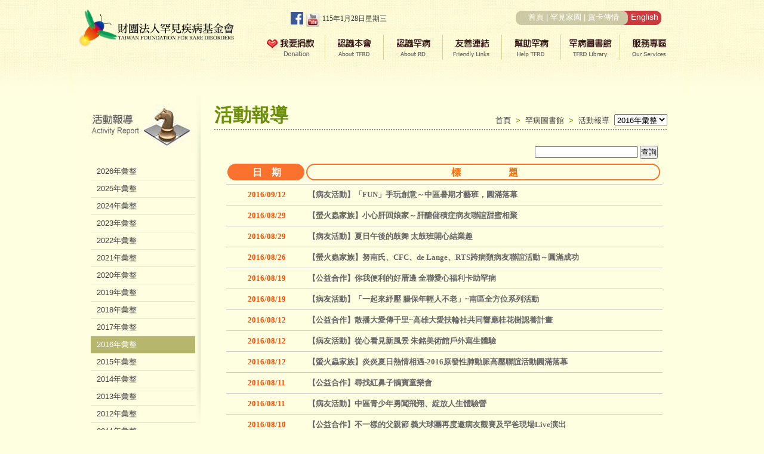

--- FILE ---
content_type: text/html; charset=UTF-8
request_url: https://www.tfrd.org.tw/tfrd/stories/index/year/2016/page/45
body_size: 50169
content:
<!DOCTYPE html PUBLIC "-//W3C//DTD XHTML 1.0 Transitional//EN" "http://www.w3.org/TR/xhtml1/DTD/xhtml1-transitional.dtd">
<html xmlns="http://www.w3.org/1999/xhtml">
<head>
<meta http-equiv="Content-Type" content="text/html; charset=utf-8" />
<title>財團法人罕見疾病基金會</title>
<link href="https://www.tfrd.org.tw/tfrd/assets/css/SharedStyle.css" rel="stylesheet" type="text/css" />
<link href="https://www.tfrd.org.tw/tfrd/assets/css/InnerPageStyle.css" rel="stylesheet" type="text/css" />
<link href="https://www.tfrd.org.tw/tfrd/assets/spryassets/SpryMenuBarVertical.css" rel="stylesheet" type="text/css" />
<link href="https://www.tfrd.org.tw/tfrd/assets/css/dcaccordion.css" rel="stylesheet" type="text/css" />
<link href="https://www.tfrd.org.tw/tfrd/assets/css/blue.css" rel="stylesheet" type="text/css" />
<script src="https://www.tfrd.org.tw/tfrd/assets/scripts/swfobject_modified.js" type="text/javascript"></script>
<script src="https://www.tfrd.org.tw/tfrd/assets/spryassets/SpryMenuBar.js" type="text/javascript"></script>
<script type='text/javascript' src='https://www.tfrd.org.tw/tfrd/assets/scripts/jquery.js'></script>
<script type='text/javascript' src='https://www.tfrd.org.tw/tfrd/assets/scripts/jquery.cookie.js'></script>
<script type='text/javascript' src='https://www.tfrd.org.tw/tfrd/assets/scripts/jquery.hoverIntent.minified.js'></script>
<script type='text/javascript' src='https://www.tfrd.org.tw/tfrd/assets/scripts/jquery.dcjqaccordion.2.7.min.js'></script>
<script type='text/javascript' src='https://www.tfrd.org.tw/tfrd/assets/scripts/jquery.dcAccordion.js'></script>
<script type="text/javascript">
<!--
function MM_showHideLayers() { //v9.0
  var i,p,v,obj,args=MM_showHideLayers.arguments;
  for (i=0; i<(args.length-2); i+=3)
  with (document) if (getElementById && ((obj=getElementById(args[i]))!=null)) { v=args[i+2];
    if (obj.style) { obj=obj.style; v=(v=='show')?'visible':(v=='hide')?'hidden':v; }
    obj.visibility=v; }
}

$().ready(function(){
	$("#year").change(function(){
		var newurl = 'https://www.tfrd.org.tw/tfrd/stories/index'+'/year/'+$(this).val();
		if(newurl)
		{
			location = newurl;
		}
	});

});
//-->
</script>

<!-- Google Tag Manager -->
<script>(function(w,d,s,l,i){w[l]=w[l]||[];w[l].push({'gtm.start':
new Date().getTime(),event:'gtm.js'});var f=d.getElementsByTagName(s)[0],
j=d.createElement(s),dl=l!='dataLayer'?'&l='+l:'';j.async=true;j.src=
'https://www.googletagmanager.com/gtm.js?id='+i+dl;f.parentNode.insertBefore(j,f);
})(window,document,'script','dataLayer','GTM-55WBGCR');</script>
<!-- End Google Tag Manager -->
</head>

<body>
<!-- Google Tag Manager (noscript) -->
<noscript><iframe src="https://www.googletagmanager.com/ns.html?id=GTM-55WBGCR"
height="0" width="0" style="display:none;visibility:hidden"></iframe></noscript>
<!-- End Google Tag Manager (noscript) -->

<div class="MainContainer">

	﻿	
	<div class="subMenu02" id="subMenu02" onMouseOver="MM_showHideLayers('subMenu02','','show')" onMouseOut="MM_showHideLayers('subMenu02','','hide')" >
		<div class="submenuTop"><a href="https://www.tfrd.org.tw/tfrd/intro_a"> </a></div>
		<div class="subMenu02_1"><a href="https://www.tfrd.org.tw/tfrd/intro_a"> </a></div>
   		<div class="subMenu02_2" onMouseOver="MM_showHideLayers('subsubMenu02_02','','show')" onMouseOut="MM_showHideLayers('subsubMenu02_02','','hide')"><a href="https://www.tfrd.org.tw/tfrd/intro_b"> </a></div>
     	<div class="subMenu02_3" onMouseOver="MM_showHideLayers('subsubMenu02_03','','show')" onMouseOut="MM_showHideLayers('subsubMenu02_03','','hide')"><a href="https://www.tfrd.org.tw/tfrd/intro_c"> </a></div>
   		<div class="subMenu02_4"><a href="https://www.tfrd.org.tw/tfrd/intro_d"> </a></div>
    	<div class="subMenu02_5"><a href="https://www.tfrd.org.tw/tfrd/intro_e/index/id/4"> </a></div>
    	<div class="subMenu02_6"><a href="https://www.tfrd.org.tw/tfrd/intro_f/main"> </a></div>
  		<div class="submenuBottom"><a href="#"> </a></div>
	</div>

 	<div class="subsubMenu02_02" id="subsubMenu02_02" onMouseOver="MM_showHideLayers('subMenu02','','show','subsubMenu02_02','','show')" onMouseOut="MM_showHideLayers('subMenu02','','hide','subsubMenu02_02','','hide')">
     	<ul>
 			<li><a href="https://www.tfrd.org.tw/tfrd/intro_b/main/category_id/1">總會簡介</a></li>
 			<li><a href="https://www.tfrd.org.tw/tfrd/intro_b/main/category_id/2">行政管理處</a></li>
 			<li><a href="https://www.tfrd.org.tw/tfrd/intro_b/main/category_id/3">罕見家園</a></li>
 			<li><a href="https://www.tfrd.org.tw/tfrd/intro_b/main/category_id/4">病患服務組</a></li>
 			<li><a href="https://www.tfrd.org.tw/tfrd/intro_b/main/category_id/5">醫療服務組</a></li>
 			<li><a href="https://www.tfrd.org.tw/tfrd/intro_b/main/category_id/6">研究企劃組</a></li>
 			<li><a href="https://www.tfrd.org.tw/tfrd/intro_b/main/category_id/7">活動公關組</a></li>
 			<li><a href="https://www.tfrd.org.tw/tfrd/intro_b/main/category_id/11">公益行銷組</a></li>
  			<li><a href="https://www.tfrd.org.tw/tfrd/intro_b/main/category_id/8">中部辦事處</a></li>
   			<li><a href="https://www.tfrd.org.tw/tfrd/intro_b/main/category_id/9">南部辦事處</a></li>
       		<li><a href="https://www.tfrd.org.tw/tfrd/intro_b/main/category_id/10">捐助暨組織章程</a></li>
    	</ul>
	</div>

  	<div class="subsubMenu02_03" id="subsubMenu02_03" onMouseOver="MM_showHideLayers('subMenu02','','show','subsubMenu02_03','','show')" onMouseOut="MM_showHideLayers('subMenu02','','hide','subsubMenu02_03','','hide')">
   		<ul>
    		<li><a href="https://www.tfrd.org.tw/tfrd/intro_c/content/id/1">本會特殊榮譽</a></li>
    		<li><a href="https://www.tfrd.org.tw/tfrd/intro_c/index/category_id/2">社會立法參與</a></li>
       		<li><a href="https://www.tfrd.org.tw/tfrd/intro_c/index/category_id/3">各年度發展重點</a></li>
      	</ul>
	</div>

<!--  	<div class="subsubMenu02_05" id="subsubMenu02_05" onMouseOver="MM_showHideLayers('subMenu02','','show','subsubMenu02_05','','show')" onMouseOut="MM_showHideLayers('subMenu02','','hide','subsubMenu02_05','','hide')">
   		<ul>
    		<li><a href="https://www.tfrd.org.tw/tfrd/intro_e/content/id/4">北部總會</a></li>
    		<li><a href="https://www.tfrd.org.tw/tfrd/intro_e/content/id/3">北服務中心</a></li>
       		<li><a href="https://www.tfrd.org.tw/tfrd/intro_e/content/id/2">中部辦事處</a></li>
       		<li><a href="https://www.tfrd.org.tw/tfrd/intro_e/content/id/1">南部辦事處</a></li>
      	</ul>
	</div>
-->
	<div class="subMenu03" id="subMenu03" onMouseOver="MM_showHideLayers('subMenu03','','show')" onMouseOut="MM_showHideLayers('subMenu03','','hide')" >
		<div class="submenuTop"><a href="https://www.tfrd.org.tw/tfrd/rare_a"> </a></div>
		<div class="subMenu03_1"><a href="https://www.tfrd.org.tw/tfrd/rare_a"> </a></div>
      	<div class="subMenu03_2"><a href="https://www.tfrd.org.tw/tfrd/rare_b"> </a></div>
     	<div class="subMenu03_6"><a href="https://web.tfrd.org.tw" target="_blank"> </a></div> <!-- http://web.tfrd.org.tw/inspectionDatabase.html?selectedIndex=0  -->
     	<div class="subMenu03_3"><a href="https://www.tfrd.org.tw/tfrd/rare_c"> </a></div>
     	<div class="subMenu03_4"><a href="https://www.tfrd.org.tw/tfrd/rare_d/content/category_id/2/id/5"> </a></div>
     	<div class="subMenu03_5"><a href="https://www.tfrd.org.tw/tfrd/rare_e"> </a></div>
    	<div class="submenuBottom"><a href="#"> </a></div>
 	</div>

	<div class="subMenu04" id="subMenu04" onMouseOver="MM_showHideLayers('subMenu04','','show')" onMouseOut="MM_showHideLayers('subMenu04','','hide')" >
   		<div class="submenuTop"><a href="https://www.tfrd.org.tw/tfrd/link_a"> </a></div>
     	<div class="subMenu04_1"><a href="https://www.tfrd.org.tw/tfrd/link_a"> </a></div>
   		<div class="subMenu04_2"><a href="https://www.tfrd.org.tw/tfrd/link_b"> </a></div>
     	<div class="subMenu04_3"><a href="https://www.tfrd.org.tw/tfrd/link_c"> </a></div>
    	<div class="subMenu04_4"><a href="https://www.tfrd.org.tw/tfrd/link_d"> </a></div>
      	<div class="subMenu04_5"><a href="https://www.tfrd.org.tw/tfrd/link_e"> </a></div>
  		<div class="submenuBottom"><a href="#"> </a></div>
 	</div>

  	<div class="subMenu05" id="subMenu05" onMouseOver="MM_showHideLayers('subMenu05','','show')" onMouseOut="MM_showHideLayers('subMenu05','','hide')" >
  		<div class="submenuTop"><a href="https://www.tfrd.org.tw/tfrd/help_a"> </a></div>
		<div class="subMenu05_1"><a href="https://www.tfrd.org.tw/tfrd/help_a"> </a></div>
      	<div class="subMenu05_2"><a href="https://www.tfrd.org.tw/tfrd/help_b/content/id/1"> </a></div>
    	<div class="subMenu05_3"><a href="https://www.tfrd.org.tw/tfrd/help_c"> </a></div>
    	
      	<div class="subMenu05_5"><a href="https://www.tfrd.org.tw/tfrd/help_e"> </a></div>
<!--      	
		<div class="subMenu05_6"><a href=""> </a></div>
     	<div class="subMenu05_7"><a href=""> </a></div>
-->      	
		<div class="subMenu05_8"><a href="https://www.tfrd.org.tw/tfrd/help_h"> </a></div>
<!--	<div class="subMenu05_11"><a href="https://www.tfrd.org.tw/tfrd/help_k"> </a></div>-->
		<div class="subMenu05_12"><a href="https://www.tfrd.org.tw/tfrd/help_l"> </a></div>
		<div class="subMenu05_10"><a href="https://www.tfrd.org.tw/tfrd/help_j"> </a></div>
		<div class="subMenu05_4"><a href="https://www.tfrd.org.tw/tfrd/help_d"> </a></div>
		<div class="subMenu05_9"><a href="https://www.tfrd.org.tw/tfrd/help_i"> </a></div>
		<div class="subMenu05_13"><a href="https://www.tfrd.org.tw/tfrd/help_m"> </a></div>
     	<div class="submenuBottom"><a href="#"> </a></div>
	</div>

	<div class="subMenu06" id="subMenu06" onMouseOver="MM_showHideLayers('subMenu06','','show')" onMouseOut="MM_showHideLayers('subMenu06','','hide')" >
		<div class="submenuTop"><a href=''> </a></div>
		<div class="subMenu06_1" onMouseOver="MM_showHideLayers('subMenu06','','show','subsubMenu06_01','','show')" onMouseOut="MM_showHideLayers('subsubMenu06_01','','hide')"><a href="https://www.tfrd.org.tw/tfrd/library_a"> </a></div>
		<div class="subMenu06_2" onMouseOver="MM_showHideLayers('subMenu06','','show','subsubMenu06_02','','show')" onMouseOut="MM_showHideLayers('subsubMenu06_02','','hide')"><a href="https://www.tfrd.org.tw/tfrd/library_b1"> </a></div>
     	<div class="subMenu06_3" onMouseOver="MM_showHideLayers('subMenu06','','show','subsubMenu06_03','','show')" onMouseOut="MM_showHideLayers('subsubMenu06_03','','hide')"><a href="https://www.tfrd.org.tw/tfrd/library_c"> </a></div>
  		<!--<div class="subMenu06_4"><a href=""> </a></div>-->
    	<div class="subMenu06_5"><a href="https://www.tfrd.org.tw/tfrd/library_e"> </a></div>
     	<div class="subMenu06_6"><a href="https://www.tfrd.org.tw/tfrd/library_f"> </a></div>
    	<div class="subMenu06_7"><a href="https://www.tfrd.org.tw/tfrd/library_g"> </a></div>
    	<div class="subMenu06_8"><a href="https://www.tfrd.org.tw/tfrd/library_h"> </a></div>
    	<div class="subMenu06_9"><a href="https://www.tfrd.org.tw/tfrd/library_i"> </a></div>
<!--     	<div class="subMenu06_9" onMouseOver="MM_showHideLayers('subMenu06','','show','subsubMenu06_09','','show')" onMouseOut="MM_showHideLayers('subsubMenu06_09','','hide')"><a href=""> </a></div>
-->   		<div class="submenuBottom"><a href="#"> </a></div>
	</div>

	<div class="subsubMenu06_01" id="subsubMenu06_01" onMouseOver="MM_showHideLayers('subMenu06','','show','subsubMenu06_01','','show')" onMouseOut="MM_showHideLayers('subMenu06','','hide','subsubMenu06_01','','hide')">
 		<ul>
    		<li><a href="https://www.tfrd.org.tw/tfrd/library_a/index/category_id/1">罕病法</a></li>
       		<li><a href="https://www.tfrd.org.tw/tfrd/library_a/index/category_id/2">優生保健法</a></li>
       		<li><a href="https://www.tfrd.org.tw/tfrd/library_a/index/category_id/3">身權法</a></li>
       		<li><a href="https://www.tfrd.org.tw/tfrd/library_a/index/category_id/4">健保法</a></li>
            <!--<li><a href="">罕病法大事紀</a></li>-->
			<li><a href="https://www.tfrd.org.tw/tfrd/library_a/index/category_id/6">國際相關</a></li>
     	</ul>
  	</div>

	<div class="subsubMenu06_02" id="subsubMenu06_02" onMouseOver="MM_showHideLayers('subMenu06','','show','subsubMenu06_02','','show')" onMouseOut="MM_showHideLayers('subMenu06','','hide','subsubMenu06_02','','hide')">
		<ul>
  			<li><a href="https://www.tfrd.org.tw/tfrd/library_b1/index/category_id/1">罕見疾病叢書</a></li>
            
        	<li><a href="https://www.tfrd.org.tw/tfrd/library_b2/index/category_id/1">罕病宣導品</a></li>
        	<li><a href="https://www.tfrd.org.tw/tfrd/library_b3">會訊</a></li>
       		<li><a href="https://www.tfrd.org.tw/tfrd/library_b4">電子報</a></li>
     	</ul>
	</div>

	<div class="subsubMenu06_03" id="subsubMenu06_03" onMouseOver="MM_showHideLayers('subMenu06','','show','subsubMenu06_03','','show')" onMouseOut="MM_showHideLayers('subMenu06','','hide','subsubMenu06_03','','hide')">
  		<ul>
    		<li><a href="https://www.tfrd.org.tw/tfrd/library_c/index/category_id/1">好書及影音推薦</a></li>
       		<li><a href="https://www.tfrd.org.tw/tfrd/library_c/mvrank/category_id/2">線上影音連結</a></li>
    	</ul>
	</div>

<!--	<div class="subsubMenu06_09" id="subsubMenu06_09" onMouseOver="MM_showHideLayers('subMenu06','','show','subsubMenu06_09','','show')" onMouseOut="MM_showHideLayers('subMenu06','','hide','subsubMenu06_09','','hide')">
  		<ul>
    		<li><a href="">基礎認識</a></li>
    		<li><a href="">身心障礙鑑定</a></li>
    		<li><a href="">福利服務與需求評估</a></li>
    	</ul>
	</div>
-->
	<div class="subMenu07" id="subMenu07" onMouseOver="MM_showHideLayers('subMenu07','','show')" onMouseOut="MM_showHideLayers('subMenu07','','hide')" >
   		<div class="submenuTop"><a href="https://www.tfrd.org.tw/tfrd/service_a"> </a></div>
		<div class="subMenu07_1"><a href="https://www.tfrd.org.tw/tfrd/service_a"> </a></div>
    	<div class="subMenu07_2" onMouseOver="MM_showHideLayers('subMenu07','','show','subsubMenu07_02','','show')" onMouseOut="MM_showHideLayers('subsubMenu07_02','','hide')"><a href="https://www.tfrd.org.tw/tfrd/service_b"> </a></div>
   		<div class="subMenu07_3" onMouseOver="MM_showHideLayers('subMenu07','','show','subsubMenu07_3','','show')" onMouseOut="MM_showHideLayers('subsubMenu07_3','','hide')"><a href="https://www.tfrd.org.tw/tfrd/service_c"> </a></div>
   		<div class="subMenu07_10" onMouseOver="MM_showHideLayers('subMenu07','','show','subsubMenu07_10','','show')" onMouseOut="MM_showHideLayers('subsubMenu07_10','','hide')"><a href="https://www.tfrd.org.tw/tfrd/service_d"> </a></div>
        <div class="subMenu07_4" onMouseOver="MM_showHideLayers('subMenu07','','show','subsubMenu07_4','','show')" onMouseOut="MM_showHideLayers('subsubMenu07_4','','hide')"><a href="https://www.tfrd.org.tw/tfrd/service_e"> </a></div>
    	<div class="subMenu07_5" onMouseOver="MM_showHideLayers('subMenu07','','show','subsubMenu07_5','','show')" onMouseOut="MM_showHideLayers('subsubMenu07_5','','hide')"><a href="https://www.tfrd.org.tw/tfrd/service_f"> </a></div>
    	<div class="subMenu07_6" onMouseOver="MM_showHideLayers('subMenu07','','show','subsubMenu07_6','','show')" onMouseOut="MM_showHideLayers('subsubMenu07_6','','hide')"><a href="https://www.tfrd.org.tw/tfrd/service_g"> </a></div>
    	<div class="subMenu07_7" onMouseOver="MM_showHideLayers('subMenu07','','show','subsubMenu07_7','','show')" onMouseOut="MM_showHideLayers('subsubMenu07_7','','hide')"><a href="https://www.tfrd.org.tw/tfrd/service_h/main/category_id/2"> </a></div>
    	<div class="subMenu07_8" onMouseOver="MM_showHideLayers('subMenu07','','show','subsubMenu07_8','','show')" onMouseOut="MM_showHideLayers('subsubMenu07_8','','hide')"><a href="https://www.tfrd.org.tw/tfrd/service_i"> </a></div>
    	<div class="subMenu07_11" onMouseOver="MM_showHideLayers('subMenu07','','show','subsubMenu07_11','','show')" onMouseOut="MM_showHideLayers('subsubMenu07_11','','hide')"><a href="https://www.tfrd.org.tw/tfrd/service_j2"> </a></div>
    	<div class="subMenu07_12"><a href="https://www.tfrd.org.tw/tfrd/service_l"> </a></div>
		<div class="subMenu07_9"><a href="https://www.tfrd.org.tw/tfrd/service_k"> </a></div>
  		<div class="submenuBottom"><a href="#"> </a></div>
	</div>

	<div class="subsubMenu07_02" id="subsubMenu07_02" onMouseOver="MM_showHideLayers('subMenu07','','show','subsubMenu07_02','','show')" onMouseOut="MM_showHideLayers('subMenu07','','hide','subsubMenu07_02','','hide')">
    	<ul>
   			<li><a href="https://www.tfrd.org.tw/tfrd/service_b/main/category_id/1">醫療補助</a></li>
      		<li><a href="https://www.tfrd.org.tw/tfrd/service_b/main/category_id/2">遺傳諮詢</a></li>
       		<li><a href="https://www.tfrd.org.tw/tfrd/service_b/main/category_id/3">國際代檢協力方案</a></li>
       		<li><a href="https://www.tfrd.org.tw/tfrd/service_b/main/category_id/4">國內遺傳檢驗</a></li>
       		<li><a href="https://www.tfrd.org.tw/tfrd/service_b/main/category_id/5">二代新生兒篩檢</a></li>
       		<li><a href="https://www.tfrd.org.tw/tfrd/service_b/main/category_id/6">藥物及營養品緊急借調</a></li>
     		<li><a href="https://www.tfrd.org.tw/tfrd/service_b/main/category_id/7">醫療器材借用</a></li>
    		<li><a href="https://www.tfrd.org.tw/tfrd/service_b/main/category_id/8">生育關懷補助</a></li>
      		<li><a href="https://www.tfrd.org.tw/tfrd/service_b/main/category_id/9">復健輔助課程</a></li>
		<li><a href="https://www.tfrd.org.tw/tfrd/service_b/main/category_id/10">臨床試驗補助</a></li>
		<li><a href="https://www.tfrd.org.tw/tfrd/service_b/main/category_id/11">組織庫建置</a></li>
    	</ul>
	</div>

   	<div class="subsubMenu07_3" id="subsubMenu07_3" onMouseOver="MM_showHideLayers('subMenu07','','show','subsubMenu07_3','','show')" onMouseOut="MM_showHideLayers('subMenu07','','hide','subsubMenu07_3','','hide')">
		<ul>
			<li><a href="https://www.tfrd.org.tw/tfrd/service_c/main/category_id/1">獎助學金</a></li>
       		<li><a href="https://www.tfrd.org.tw/tfrd/service_c/main/category_id/2">校園宣導服務</a></li>
       		<li><a href="https://www.tfrd.org.tw/tfrd/service_c/main/category_id/3">服務宣導品</a></li>
        	<li><a href="https://www.tfrd.org.tw/tfrd/service_c/main/category_id/4">就學轉銜服務</a></li>
      		<li><a href="https://www.tfrd.org.tw/tfrd/service_c/main/category_id/5">專家分享</a></li>
    	</ul>
	</div>

  	<!--<div class="subsubMenu07_3" id="subsubMenu07_3" onMouseOver="MM_showHideLayers('subMenu07','','show','subsubMenu07_3','','show')" onMouseOut="MM_showHideLayers('subMenu07','','hide','subsubMenu07_3','','hide')">
 		<ul>
    		<li><a href="#">獎助學金</a></li>
       		<li><a href="#">校園宣導服務</a></li>
       		<li><a href="#">服務宣導品驗</a></li>
       		<li><a href="#">就學轉銜服務</a></li>
      		<li><a href="#">專家分享</a></li>
		</ul>
	</div>-->

	<div class="subsubMenu07_10" id="subsubMenu07_10" onMouseOver="MM_showHideLayers('subMenu07','','show','subsubMenu07_10','','show')" onMouseOut="MM_showHideLayers('subMenu07','','hide','subsubMenu07_10','','hide')">
    	<ul>
   			<li><a href="https://www.tfrd.org.tw/tfrd/service_d/main/category_id/1">安養補助</a></li>
     		<li><a href="https://www.tfrd.org.tw/tfrd/service_d/main/category_id/2">到宅服務</a></li>
			<li><a href="https://www.tfrd.org.tw/tfrd/service_d/main/category_id/3">協力家庭</a></li>
   		</ul>
	</div>

	<div class="subsubMenu07_4" id="subsubMenu07_4" onMouseOver="MM_showHideLayers('subMenu07','','show','subsubMenu07_4','','show')" onMouseOut="MM_showHideLayers('subMenu07','','hide','subsubMenu07_4','','hide')">
   		<ul>
   		<!-- <li><a href="">失業補助</a></li>-->
      		<li><a href="https://www.tfrd.org.tw/tfrd/service_e/index/category_id/2">罕見職人推展</a></li>
  		</ul>
	</div>

  	<div class="subsubMenu07_5" id="subsubMenu07_5" onMouseOver="MM_showHideLayers('subMenu07','','show','subsubMenu07_5','','show')" onMouseOut="MM_showHideLayers('subMenu07','','hide','subsubMenu07_5','','hide')">
		<ul>
  			<li><a href="https://www.tfrd.org.tw/tfrd/service_f/main/category_id/1">營養諮詢服務</a></li>
     		<li><a href="https://www.tfrd.org.tw/tfrd/service_f/main/category_id/2">低蛋白抵用券</a></li>
     		<li><a href="https://www.tfrd.org.tw/tfrd/service_f/main/category_id/3">營養手冊編撰</a></li>
     		<li><a href="https://www.tfrd.org.tw/tfrd/service_f/index/category_id/4">營養小常識</a></li>
  		</ul>
	</div>

	<div class="subsubMenu07_6" id="subsubMenu07_6" onMouseOver="MM_showHideLayers('subMenu07','','show','subsubMenu07_6','','show')" onMouseOut="MM_showHideLayers('subMenu07','','hide','subsubMenu07_6','','hide')">
		<ul>
 			<li><a href="https://www.tfrd.org.tw/tfrd/service_g/main/category_id/1">心理諮商</a></li>
       		<li><a href="https://www.tfrd.org.tw/tfrd/service_g/main/category_id/2">悲傷輔導</a></li>
        	<li><a href="https://www.tfrd.org.tw/tfrd/service_g/main/category_id/3">傾聽你說</a></li>
       		<li><a href="https://www.tfrd.org.tw/tfrd/service_g/main/category_id/4">專家分享</a></li>
       		<li><a href="https://www.tfrd.org.tw/tfrd/service_g/main/category_id/5">螢火蟲心靈電影院</a></li>
 		</ul>
	</div>

	<div class="subsubMenu07_7" id="subsubMenu07_7" onMouseOver="MM_showHideLayers('subMenu07','','show','subsubMenu07_7','','show')" onMouseOut="MM_showHideLayers('subMenu07','','hide','subsubMenu07_7','','hide')">
   		<ul>
    		<li><a href="https://www.tfrd.org.tw/tfrd/service_h/main/category_id/2">暑期病友旅遊</a></li>
    		<li><a href="https://www.tfrd.org.tw/tfrd/service_h/main/category_id/3">一日體驗活動</a></li>
    		<li><a href="https://www.tfrd.org.tw/tfrd/service_ha11/index/category_id/1">罕見小勇士棒球隊</a></li>
    		<li><a href="https://www.tfrd.org.tw/tfrd/service_ha1/index/category_id/1">罕見心靈繪畫班</a></li>
    		<li><a href="https://www.tfrd.org.tw/tfrd/service_ha2/index/category_id/1">北區天籟合唱班</a></li>
    		<li><a href="https://www.tfrd.org.tw/tfrd/service_ha3/index/category_id/1">中區天籟合唱班</a></li>
    		<li><a href="https://www.tfrd.org.tw/tfrd/service_ha4/index/category_id/1">南區天籟合唱班</a></li>
    		<li><a href="https://www.tfrd.org.tw/tfrd/service_ha5/index/category_id/1">罕見音樂才藝班</a></li>
    		<li><a href="https://www.tfrd.org.tw/tfrd/service_ha12/index/category_id/1">罕見太鼓舞動班</a></li>
    		<li><a href="https://www.tfrd.org.tw/tfrd/service_ha9/index/category_id/1">罕爸合唱團</a></li>
    		<li><a href="https://www.tfrd.org.tw/tfrd/service_ha6/index/category_id/1">愛與希望寫作班</a></li>
    		<li><a href="https://www.tfrd.org.tw/tfrd/service_ha8/index/category_id/1">罕見翻譯社群</a></li>
    		<!--<li><a href="">生命喝采專區</a></li>-->
    		<li><a href="https://www.tfrd.org.tw/tfrd/service_ha10/index/category_id/1">心靈寫作專區</a></li>
    		<li><a href="https://www.tfrd.org.tw/tfrd/service_ha7/index/category_id/1">編採書寫專區</a></li>
   		</ul>
	</div>
<!--
2.暑期病友旅遊（原短期病友旅遊）
3.一日體驗活動
5.罕見心靈繪畫班
6.北區天籟合唱班
7.中區天籟合唱班
8.南區天籟合唱班
9.罕見音樂才藝班
13.罕爸合唱團
10.愛與希望寫作班
12.罕見翻譯社群
4.生命喝采專區
心靈寫作專區（在舊的創作推廣裡面，此處為新開）
11.編採書寫專區（原採集書寫編輯營）

-->
	<div class="subsubMenu07_8" id="subsubMenu07_8" onMouseOver="MM_showHideLayers('subMenu07','','show','subsubMenu07_8','','show')" onMouseOut="MM_showHideLayers('subMenu07','','hide','subsubMenu07_8','','hide')">
 		<ul>
			<li><a href="https://www.tfrd.org.tw/tfrd/service_i/main/category_id/1">生活急難救助</a></li>
   			<li><a href="https://www.tfrd.org.tw/tfrd/service_i/main/category_id/2">全方位課程</a></li>
<!--      	 	<li><a href="">用電補助</a></li>-->
      	 	<li><a href="https://www.tfrd.org.tw/tfrd/service_i/main/category_id/4">微型保險補助</a></li>
      	 	<li><a href="https://www.tfrd.org.tw/tfrd/service_i/main/category_id/5">個人助理員補助</a></li>
            <li><a href="https://www.tfrd.org.tw/tfrd/service_i/main/category_id/6">緊急救援通報</a></li>
			<li><a href="https://www.tfrd.org.tw/tfrd/service_i/main/category_id/7">無障礙計程車補助</a></li>

    	</ul>
	</div>

	<div class="subsubMenu07_11" id="subsubMenu07_11" onMouseOver="MM_showHideLayers('subMenu07','','show','subsubMenu07_11','','show')" onMouseOut="MM_showHideLayers('subMenu07','','hide','subsubMenu07_11','','hide')">
		<ul>
    		<li><a href="https://www.tfrd.org.tw/tfrd/service_j1/main/category_id/1">育成團體服務緣起</a></li>
      	 	<li><a href="https://www.tfrd.org.tw/tfrd/service_j1/main/category_id/2">育成團體服務流程</a></li>
      		<li><a href="https://www.tfrd.org.tw/tfrd/service_j1/main/category_id/3">病友協會活動補助</a></li>
    		<li><a href="https://www.tfrd.org.tw/tfrd/service_j1/main/category_id/4">聯誼會關懷訪視補助</a></li>
        	<!--<li><a href="">育成團體推動歷程</a></li>
      		<li><a href="">大事紀</a></li>-->
      		<li><a href="https://www.tfrd.org.tw/tfrd/service_j2">團體育成推動歷程</a></li>
    	</ul>
	</div>

      	<!--topFuntions End -->
        
        <!--Menu -->
		<!--<div class="Menu">
    		<ul>
       			<li class="Menu07"><a href="#" onMouseOver="MM_showHideLayers('subMenu07','','show')" onMouseOut="MM_showHideLayers('subMenu07','','hide')"></a></li>
              	<li class="Menu06"><a href="#" onMouseOver="MM_showHideLayers('subMenu06','','show')" onMouseOut="MM_showHideLayers('subMenu06','','hide')"></a></li>
              	<li class="Menu05"><a href="#" onMouseOver="MM_showHideLayers('subMenu05','','show')" onMouseOut="MM_showHideLayers('subMenu05','','hide')"></a></li>
              	<li class="Menu04"><a href="#" onMouseOver="MM_showHideLayers('subMenu04','','show')" onMouseOut="MM_showHideLayers('subMenu04','','hide')"></a></li>
              	<li class="Menu03"><a href="#" onMouseOver="MM_showHideLayers('subMenu03','','show')" onMouseOut="MM_showHideLayers('subMenu03','','hide')"></a></li>
              	<li class="Menu02"><a href="#" onMouseOver="MM_showHideLayers('subMenu02','','show')" onMouseOut="MM_showHideLayers('subMenu02','','hide')"></a></li>
           		<li class="Menu01"><a href="" onMouseOver="MM_showHideLayers('subMenu01','','show')" onMouseOut="MM_showHideLayers('subMenu01','','hide')"></a></li>
         	</ul>
   	  	</div>-->
   	  	<!--Menu End -->

  	<!--Header End -->
	
    <div class="Header">
		<div class="Logo">
			<a href="https://www.tfrd.org.tw/tfrd/home">
			<img src="https://www.tfrd.org.tw/tfrd/assets/images/Logo.png" alt="罕病logo" border="0" width="260" />
			</a>
		</div>
       	<div>
			<table border="0" cellpadding="0" cellspacing="0" style="padding-left:90px;">
      			<tr align="right">
            		<td class="Date" style="text-align:right;">
						<a href="https://www.facebook.com/TFRD9527/" target="_blank" style="text-decoration:none;">
							<img style="vertical-align:top;" src="https://www.tfrd.org.tw/tfrd/assets/images/fb_icon_325x325.png" height="21" border="0" />
						</a>
						<a href="https://www.youtube.com/user/TFRDCF/featured" target="_blank" style="text-decoration: none;">
							<img style="vertical-align:top" src="https://www.tfrd.org.tw/tfrd/assets/images/youtube.png" height="26" border="0" />
						</a>
						<script language="javascript">
        					<!--
          					var RightNow = new Date();
          					var day = RightNow.getDay()+1;
          					var daystring="日一二三四五六";
          					var chyear=RightNow.getFullYear()-1911;
          					document.write(chyear +"年"+ (RightNow.getMonth()+1)+"月"+ RightNow.getDate() +"日"+"星期"+daystring.substring(day-1,day));
        					//-->
        				</script>
					</td>

					<td style="text-align:right;background-image:url(https://www.tfrd.org.tw/tfrd/assets/images/Head_nav.jpg);background-repeat:no-repeat;padding-right:6px;background-position:right top;display:block;height:31px;width:420px;color:#FFF;padding-top:5px;padding-top:0px\9;">
						<a href="https://www.tfrd.org.tw/tfrd/home" style="color:#FFF;font-size:10pt;text-decoration:none;" title="回首頁">首頁</a> | 
						<a href="https://www.tfrd2.org.tw/welfare" style="color:#FFF;font-size:10pt;text-decoration:none;" title="罕見家園" target="_blank">罕見家園</a> | 
						<a href="https://www.tfrd.org.tw/tfrd/ecard" style="color:#FFF;font-size:10pt;text-decoration:none;" title="賀卡傳情">賀卡傳情</a>&nbsp;&nbsp;&nbsp;&nbsp;
						<!--<a href="https://www.tfrd.org.tw/tfrd/sitemap" style="color:#FFF;font-size:10pt;text-decoration:none;" title="網站導覽">網站導覽 &nbsp;</a>-->
						<a href="https://www.tfrd2.org.tw/tfrd_eng/" style="color:#FFF;font-size:10.5pt;text-decoration:none;" title="英文版">English</a>
					</td>
          		</tr>
 			</table>
		</div>
      	<!--topFuntions End -->
		<div class="Menu">
    		<ul>
       			<li class="Menu07"><a href="https://www.tfrd.org.tw/tfrd/service_a" onMouseOver="MM_showHideLayers('subMenu07','','show')" onMouseOut="MM_showHideLayers('subMenu07','','hide')"><img src='https://www.tfrd.org.tw/tfrd/assets/images/transparent.png' width='99' height='52' border='0'></a></li>
              	<li class="Menu06"><a href="https://www.tfrd.org.tw/tfrd/library_a" onMouseOver="MM_showHideLayers('subMenu06','','show')" onMouseOut="MM_showHideLayers('subMenu06','','hide')"><img src='https://www.tfrd.org.tw/tfrd/assets/images/transparent.png' width='99' height='52' border='0'></a></li>
              	<li class="Menu05"><a href="https://www.tfrd.org.tw/tfrd/help_a" onMouseOver="MM_showHideLayers('subMenu05','','show')" onMouseOut="MM_showHideLayers('subMenu05','','hide')"><img src='https://www.tfrd.org.tw/tfrd/assets/images/transparent.png' width='99' height='52' border='0'></a></li>
              	<li class="Menu04"><a href="https://www.tfrd.org.tw/tfrd/link_a" onMouseOver="MM_showHideLayers('subMenu04','','show')" onMouseOut="MM_showHideLayers('subMenu04','','hide')"><img src='https://www.tfrd.org.tw/tfrd/assets/images/transparent.png' width='99' height='52' border='0'></a></li>
              	<li class="Menu03"><a href="https://www.tfrd.org.tw/tfrd/rare_a" onMouseOver="MM_showHideLayers('subMenu03','','show')" onMouseOut="MM_showHideLayers('subMenu03','','hide')"><img src='https://www.tfrd.org.tw/tfrd/assets/images/transparent.png' width='99' height='52' border='0'></a></li>
              	<li class="Menu02"><a href="https://www.tfrd.org.tw/tfrd/intro_a" onMouseOver="MM_showHideLayers('subMenu02','','show')" onMouseOut="MM_showHideLayers('subMenu02','','hide')"><img src='https://www.tfrd.org.tw/tfrd/assets/images/transparent.png' width='99' height='52' border='0'></a></li>
           		<li class="Menu01"><a href="https://www.tfrd.org.tw/tfrd/help_a" onMouseOver="MM_showHideLayers('subMenu01','','show')" onMouseOut="MM_showHideLayers('subMenu01','','hide')"><img src='https://www.tfrd.org.tw/tfrd/assets/images/transparent.png' width='99' height='52' border='0'></a></li>
         	</ul>
   	  	</div>
   	  	<!--Menu End -->

	</div>
  	<!--Header End -->
  	<div class="RightContent">
  		<div class="ContentTop">
      		<div class="Title">活動報導</div>
            <div class="BreadCrumb">
                <a href="https://www.tfrd.org.tw/tfrd/home">首頁 </a> >
                <a href="https://www.tfrd.org.tw/tfrd/library_a">罕病圖書館 </a> >
                <a href="https://www.tfrd.org.tw/tfrd/stories">活動報導</a>
                              	<select name="year" id="year">
	      		<option value="" selected="selected">所有年份</option>
				<option value='2026'>2026年彙整</option><option value='2025'>2025年彙整</option><option value='2024'>2024年彙整</option><option value='2023'>2023年彙整</option><option value='2022'>2022年彙整</option><option value='2021'>2021年彙整</option><option value='2020'>2020年彙整</option><option value='2019'>2019年彙整</option><option value='2018'>2018年彙整</option><option value='2017'>2017年彙整</option><option value='2016'selected=selected>2016年彙整</option><option value='2015'>2015年彙整</option><option value='2014'>2014年彙整</option><option value='2013'>2013年彙整</option><option value='2012'>2012年彙整</option><option value='2011'>2011年彙整</option><option value='2010'>2010年彙整</option><option value='2009'>2009年彙整</option><option value='2008'>2008年彙整</option><option value='2007'>2007年彙整</option><option value='2006'>2006年彙整</option><option value='2005'>2005年彙整</option><option value='2004'>2004年彙整</option><option value='2003'>2003年彙整</option><option value='2002'>2002年彙整</option>	      	</select>
            </div>
    	</div>
        <div class="ContentLine"></div>
        <div class="AllTextContent">

           <form action="https://www.tfrd.org.tw/tfrd/stories" method="post" accept-charset="utf-8" id="myform" name="myform"><div style="display:none">
<input type="hidden" name="csrf_test_name" value="041af86cefd006f4f202804742b7d153" />
</div>			<table width="98%" border="0" cellspacing="1" cellpadding="5">
    			<tr>
    				<td align="right">
    					<input type="text" name="keyword" id="keyword" value="" />
    					<input type="submit" value="查詢" />
    				</td>
    			</tr>
    		</table>
            <table width="735" border="0" align="center">
            	<tr>
                <td colspan="2" background="https://www.tfrd.org.tw/tfrd/assets/images/LawBoard.png">
                <table width="100%" height="37" border="0" cellpadding="0" cellspacing="0">
                    <tr>
                    <td width="135" align="center" style="font-family:'微軟正黑體'; font-size:16px; font-weight:bold; color:#FFF; padding-top:2pt" >日　期</td>
                    <td align="center" style="font-family:'微軟正黑體'; font-size:16px; font-weight:bold; color: #F60;padding-top:2pt">標　　　　　題</td>
                    </tr>
                    </table>
                </td></tr>
            	<tr><td colspan="2" height="1" bgcolor="#CCCCCC"></td></tr>
                                <tr>
                	<td class="LawBoardkind" width="135" align="center" height="30">2016/09/12</td>
                	<td class="LawBoard" width="589">
                            <a href="https://www.tfrd.org.tw/tfrd/stories/content/id/1362">【病友活動】「FUN」手玩創意～中區暑期才藝班，圓滿落幕</a>
                    </td>
              </tr>
            	<tr><td colspan="2" height="1" bgcolor="#CCCCCC"></td></tr>
                                <tr>
                	<td class="LawBoardkind" width="135" align="center" height="30">2016/08/29</td>
                	<td class="LawBoard" width="589">
                            <a href="https://www.tfrd.org.tw/tfrd/stories/content/id/1356">【螢火蟲家族】小心肝回娘家～肝醣儲積症病友聯誼甜蜜相聚</a>
                    </td>
              </tr>
            	<tr><td colspan="2" height="1" bgcolor="#CCCCCC"></td></tr>
                                <tr>
                	<td class="LawBoardkind" width="135" align="center" height="30">2016/08/29</td>
                	<td class="LawBoard" width="589">
                            <a href="https://www.tfrd.org.tw/tfrd/stories/content/id/1344">【病友活動】夏日午後的鼓舞  太鼓班開心結業趣</a>
                    </td>
              </tr>
            	<tr><td colspan="2" height="1" bgcolor="#CCCCCC"></td></tr>
                                <tr>
                	<td class="LawBoardkind" width="135" align="center" height="30">2016/08/26</td>
                	<td class="LawBoard" width="589">
                            <a href="https://www.tfrd.org.tw/tfrd/stories/content/id/1369">【螢火蟲家族】努南氏、CFC、de Lange、RTS跨病類病友聯誼活動～圓滿成功</a>
                    </td>
              </tr>
            	<tr><td colspan="2" height="1" bgcolor="#CCCCCC"></td></tr>
                                <tr>
                	<td class="LawBoardkind" width="135" align="center" height="30">2016/08/19</td>
                	<td class="LawBoard" width="589">
                            <a href="https://www.tfrd.org.tw/tfrd/stories/content/id/1352">【公益合作】你我便利的好厝邊   全聯愛心福利卡助罕病</a>
                    </td>
              </tr>
            	<tr><td colspan="2" height="1" bgcolor="#CCCCCC"></td></tr>
                                <tr>
                	<td class="LawBoardkind" width="135" align="center" height="30">2016/08/19</td>
                	<td class="LawBoard" width="589">
                            <a href="https://www.tfrd.org.tw/tfrd/stories/content/id/1353">【病友活動】「一起來紓壓  腸保年輕人不老」~南區全方位系列活動</a>
                    </td>
              </tr>
            	<tr><td colspan="2" height="1" bgcolor="#CCCCCC"></td></tr>
                                <tr>
                	<td class="LawBoardkind" width="135" align="center" height="30">2016/08/12</td>
                	<td class="LawBoard" width="589">
                            <a href="https://www.tfrd.org.tw/tfrd/stories/content/id/1354">【公益合作】散播大愛傳千里~高雄大愛扶輪社共同響應桂花樹認養計畫</a>
                    </td>
              </tr>
            	<tr><td colspan="2" height="1" bgcolor="#CCCCCC"></td></tr>
                                <tr>
                	<td class="LawBoardkind" width="135" align="center" height="30">2016/08/12</td>
                	<td class="LawBoard" width="589">
                            <a href="https://www.tfrd.org.tw/tfrd/stories/content/id/1351">【病友活動】從心看見新風景 朱銘美術館戶外寫生體驗</a>
                    </td>
              </tr>
            	<tr><td colspan="2" height="1" bgcolor="#CCCCCC"></td></tr>
                                <tr>
                	<td class="LawBoardkind" width="135" align="center" height="30">2016/08/12</td>
                	<td class="LawBoard" width="589">
                            <a href="https://www.tfrd.org.tw/tfrd/stories/content/id/1372">【螢火蟲家族】炎炎夏日熱情相遇-2016原發性肺動脈高壓聯誼活動圓滿落幕</a>
                    </td>
              </tr>
            	<tr><td colspan="2" height="1" bgcolor="#CCCCCC"></td></tr>
                                <tr>
                	<td class="LawBoardkind" width="135" align="center" height="30">2016/08/11</td>
                	<td class="LawBoard" width="589">
                            <a href="https://www.tfrd.org.tw/tfrd/stories/content/id/1350">【公益合作】尋找紅鼻子鵲寶童樂會</a>
                    </td>
              </tr>
            	<tr><td colspan="2" height="1" bgcolor="#CCCCCC"></td></tr>
                                <tr>
                	<td class="LawBoardkind" width="135" align="center" height="30">2016/08/11</td>
                	<td class="LawBoard" width="589">
                            <a href="https://www.tfrd.org.tw/tfrd/stories/content/id/1349">【病友活動】中區青少年勇闖飛翔、綻放人生體驗營</a>
                    </td>
              </tr>
            	<tr><td colspan="2" height="1" bgcolor="#CCCCCC"></td></tr>
                                <tr>
                	<td class="LawBoardkind" width="135" align="center" height="30">2016/08/10</td>
                	<td class="LawBoard" width="589">
                            <a href="https://www.tfrd.org.tw/tfrd/stories/content/id/1355">【公益合作】不一樣的父親節  義大球團再度邀病友觀賽及罕爸現場Live演出</a>
                    </td>
              </tr>
            	<tr><td colspan="2" height="1" bgcolor="#CCCCCC"></td></tr>
                                <tr>
                	<td class="LawBoardkind" width="135" align="center" height="30">2016/08/05</td>
                	<td class="LawBoard" width="589">
                            <a href="https://www.tfrd.org.tw/tfrd/stories/content/id/1348">【公益合作】父親節前夕  萬代福影城公播「一首搖滾上月球」關懷罕病家庭</a>
                    </td>
              </tr>
            	<tr><td colspan="2" height="1" bgcolor="#CCCCCC"></td></tr>
                                <tr>
                	<td class="LawBoardkind" width="135" align="center" height="30">2016/08/03</td>
                	<td class="LawBoard" width="589">
                            <a href="https://www.tfrd.org.tw/tfrd/stories/content/id/1346">【活動報導】2016年中區暑期病友旅遊，巧克力伴著桂花飄香</a>
                    </td>
              </tr>
            	<tr><td colspan="2" height="1" bgcolor="#CCCCCC"></td></tr>
                                <tr>
                	<td class="LawBoardkind" width="135" align="center" height="30">2016/08/01</td>
                	<td class="LawBoard" width="589">
                            <a href="https://www.tfrd.org.tw/tfrd/stories/content/id/1357">【公益合作】中華蓋天淨光禪修協會水月竺周年慶 愛心義賣助罕見</a>
                    </td>
              </tr>
            	<tr><td colspan="2" height="1" bgcolor="#CCCCCC"></td></tr>
                            	<tr><td colspan="2" height="2" bgcolor="#FF6633"></td></tr>
            </table>
            <!--<hr class="TwoPXhr" />-->
            <div>
                <table border="0" cellpadding="0" cellspacing="0">
                    <tr class="PageContainer"><td class="PageSelection"><a href="https://www.tfrd.org.tw/tfrd/stories/index/year/2016/page/30"><font size="2" title="上一頁"><</font></a></td><td class="PageSelection"><a href="https://www.tfrd.org.tw/tfrd/stories/index/year/2016/page/">1</a></td><td class="PageSelection"><a href="https://www.tfrd.org.tw/tfrd/stories/index/year/2016/page/15">2</a></td><td class="PageSelection"><a href="https://www.tfrd.org.tw/tfrd/stories/index/year/2016/page/30">3</a></td><td class="PageSelection">[ <b>4</b> ]</td><td class="PageSelection"><a href="https://www.tfrd.org.tw/tfrd/stories/index/year/2016/page/60">5</a></td><td class="PageSelection"><a href="https://www.tfrd.org.tw/tfrd/stories/index/year/2016/page/75">6</a></td><td class="PageSelection"><a href="https://www.tfrd.org.tw/tfrd/stories/index/year/2016/page/90">7</a></td><td class="PageSelection"><a href="https://www.tfrd.org.tw/tfrd/stories/index/year/2016/page/105">8</a></td><td class="PageSelection"><a href="https://www.tfrd.org.tw/tfrd/stories/index/year/2016/page/60"><font size="2" title="下一頁">></font></a></td></tr>
                </table>

                 </form>          </div>
   	  </div>
 	</div>
 	<!--RightContent End -->

    <div class="LeftContent">
		﻿<table cellpadding='0' cellspacing='0' border='0'><tr><td><img src='/tfrd/assets/images/InnerSubmenu11.jpg' width='194' height='79' /></td></tr><tr><td class='blue demo-container'><ul class='accordion' id='accordion-1'><li><a href='https://www.tfrd.org.tw/tfrd/stories/index/year/2026' >2026年彙整</a></li><li><a href='https://www.tfrd.org.tw/tfrd/stories/index/year/2025' >2025年彙整</a></li><li><a href='https://www.tfrd.org.tw/tfrd/stories/index/year/2024' >2024年彙整</a></li><li><a href='https://www.tfrd.org.tw/tfrd/stories/index/year/2023' >2023年彙整</a></li><li><a href='https://www.tfrd.org.tw/tfrd/stories/index/year/2022' >2022年彙整</a></li><li><a href='https://www.tfrd.org.tw/tfrd/stories/index/year/2021' >2021年彙整</a></li><li><a href='https://www.tfrd.org.tw/tfrd/stories/index/year/2020' >2020年彙整</a></li><li><a href='https://www.tfrd.org.tw/tfrd/stories/index/year/2019' >2019年彙整</a></li><li><a href='https://www.tfrd.org.tw/tfrd/stories/index/year/2018' >2018年彙整</a></li><li><a href='https://www.tfrd.org.tw/tfrd/stories/index/year/2017' >2017年彙整</a></li><li><a href='https://www.tfrd.org.tw/tfrd/stories/index/year/2016' style='background-color:#B6B66D;color:#FFFFFF;cursor:hand;'>2016年彙整</a></li><li><a href='https://www.tfrd.org.tw/tfrd/stories/index/year/2015' >2015年彙整</a></li><li><a href='https://www.tfrd.org.tw/tfrd/stories/index/year/2014' >2014年彙整</a></li><li><a href='https://www.tfrd.org.tw/tfrd/stories/index/year/2013' >2013年彙整</a></li><li><a href='https://www.tfrd.org.tw/tfrd/stories/index/year/2012' >2012年彙整</a></li><li><a href='https://www.tfrd.org.tw/tfrd/stories/index/year/2011' >2011年彙整</a></li><li><a href='https://www.tfrd.org.tw/tfrd/stories/index/year/2010' >2010年彙整</a></li><li><a href='https://www.tfrd.org.tw/tfrd/stories/index/year/2009' >2009年彙整</a></li><li><a href='https://www.tfrd.org.tw/tfrd/stories/index/year/2008' >2008年彙整</a></li><li><a href='https://www.tfrd.org.tw/tfrd/stories/index/year/2007' >2007年彙整</a></li><li><a href='https://www.tfrd.org.tw/tfrd/stories/index/year/2006' >2006年彙整</a></li><li><a href='https://www.tfrd.org.tw/tfrd/stories/index/year/2005' >2005年彙整</a></li><li><a href='https://www.tfrd.org.tw/tfrd/stories/index/year/2004' >2004年彙整</a></li><li><a href='https://www.tfrd.org.tw/tfrd/stories/index/year/2003' >2003年彙整</a></li><li><a href='https://www.tfrd.org.tw/tfrd/stories/index/year/2002' >2002年彙整</a></li></ul></td></tr><tr><td><img src='https://www.tfrd.org.tw/tfrd/assets/images/InnerSubmenu_logo.jpg' width='194' height='124' /></td></tr></table>    </div>
    <!--LeftContent End -->

</div>
<!--MainContainer End -->
<center>
<div class="footer">
	<table width="994" height="223" border="0" cellpadding="0" cellspacing="0">
		<tr class="Illustration02">
	    	<td valign="bottom">
	        	<table width="994" border="0" cellpadding="0" cellspacing="0">
	           		<tr>
	                	<td width="265">&nbsp;</td>
	                	<td width="683" align="right">
<!--	                    	<a href="#"><img src="https://www.tfrd.org.tw/tfrd/assets/images/Link_youtube.jpg" width="35" height="35" border="0"></a>
	                    	<a href="#"><img src="https://www.tfrd.org.tw/tfrd/assets/images/Link_Facebook.jpg" width="35" height="35" border="0"></a>
	                    	<a href="#"><img src="https://www.tfrd.org.tw/tfrd/assets/images/Link_yahoo.jpg" width="35" height="35" border="0"></a>
-->	                	</td>
	                	<td width="46" align="right">&nbsp;</td>
	              	</tr>
	      		</table>
	      	</td>
	  	</tr>
	</table>

		<table width="994" border="0" cellpadding="0" cellspacing="0">
	  	<tr>
	    	<td width="265" class="logo"><br>115年公益勸募字號：<br />
衛部救字第1141364459號<br />
罕見之愛 溫暖同行</td>
	    	<td valign="bottom">
	       		<table width="100%" border="0" cellpadding="0" cellspacing="1">
	         		<tr>
	         			<td colspan="2" class="nav">
		               		| <a href="https://www.tfrd.org.tw/tfrd/home">首頁</a>
		               		| <a href="https://www.tfrd.org.tw/tfrd/help_a">我要捐款</a>
		                    | <a href="https://www.tfrd.org.tw/tfrd/intro_a">認識本會</a>
		                    | <a href="https://www.tfrd.org.tw/tfrd/rare_a">認識罕病</a>
		                    | <a href="https://www.tfrd.org.tw/tfrd/link_a">友善連結</a>
		                    | <a href="https://www.tfrd.org.tw/tfrd/help_a">幫助罕病</a>
		                    | <a href="https://www.tfrd.org.tw/tfrd/library_a">罕病圖書館</a>
		                    | <a href="https://www.tfrd.org.tw/tfrd/service_a">服務專區</a>
	                    	|
	            		</td>
	       			</tr>
		        	<tr>
                    <td colspan="2" class="Blacktext">&nbsp;立案字號：衛署醫字第88022340號  劃撥帳號：19343551　戶名：財團法人罕見疾病基金會  統一編號：19340872 </td>
					</tr>
					<tr>
						<td class="Hightlight" style="width:100;"> 台北總會</td>
						<td class="Add"> 104 台北市中山區長春路20號6樓 電話:(02)2521-0717  傳真:(02)2567-3560 代表號：0912337876 </td>
					</tr>
					<tr>
						<td class="Hightlight">台北服務中心 </td>
						<td class="Add"> 104   台北市中山區中山北路二段52號10樓 電話:(02)2562-2958、(02)2511-5396 <!--傳真:--> </td>
					</tr>
					<tr>
						<td class="Hightlight">中部辦事處 </td>
						<td class="Add"> 404   台中市北區進化北路238號7樓之5 電話:(04)2236-3595 傳真:(04)2236-9853 </td>
					</tr>
					<tr>
						<td class="Hightlight">南部辦事處 </td>
						<td class="Add"> 800 高雄市新興區民生一路206號9樓之3 電話:(07)229-8311  傳真:(07)229-9095 </td>
					</tr>
					<tr>
						<td class="Hightlight">罕見家園</td>
						<td class="Add"> 306 新竹縣關西鎮東平里9鄰小東坑7之6號 統一編號:92524362 電話:(03)547-5528  傳真:(03)547-5580 </td>
					</tr>
	        	</table>
	    	</td>
	  	</tr>
	</table>
	<br>
</div>
</center>
<!--footer End --></body>
</html>

--- FILE ---
content_type: text/css
request_url: https://www.tfrd.org.tw/tfrd/assets/css/SharedStyle.css
body_size: 25277
content:
@charset "utf-8";
/* CSS Document */
.MainContainer {
	width: 1016px;
	height: auto;
	margin-top: 0;
	margin-right: auto;
	margin-bottom: auto;
	margin-left: auto;
	position: relative;
	text-align: left;
}

.Header {
	margin: 0px;
	padding: 0px;
	height: 120px;
	}
/*	
.logo{
	background-image: url(../images/Logo.jpg);
	background-repeat: no-repeat;
	background-position: center bottom;
	display: block;
	color: #FFF;
	padding-top: 7px;
width: 250px;
	height: 50px;
}
*/
.Logo a{
	height: auto;
	width: 265px;
	float: left;
	}	
	
.Menu {
	float: right;
	width: 698px;
	height: 52px;
	margin-top: 3px;
	margin-right: 10px;
	}
.Menu ul {
	margin: 0px;
	padding: 0px;
}
.Menu li {
	list-style-type: none;
}

.Menu01 {
	float: right;
	}
.Menu01 a{
	width: 99px;
	display: block;
	background-image: url(../images/Menu01_up.jpg);
	background-repeat: no-repeat;
	height: 52px;
	}
	
.Menu01 a:hover{
	background-image: url(../images/Menu01_hover.jpg);
	}

.Menu02 {
	float: right;
	}
.Menu02 a{
	background-image: url(../images/Menu02_up.jpg);
	background-repeat: no-repeat;
	width: 99px;
	display: block;
	height: 52px;
	}
	
.Menu02 a:hover{
	background-image: url(../images/Menu02_hover.jpg);
	}

.Menu03 {
	float: right;
	}
.Menu03 a{
	width: 99px;
	display: block;
	background-image: url(../images/Menu03_up.jpg);
	background-repeat: no-repeat;
	height: 52px;
	}
	
.Menu03 a:hover{
	background-image: url(../images/Menu03_hover.jpg);
	}
	
.Menu04 {
	float: right;
	}
.Menu04 a{
	width: 99px;
	display: block;
	background-image: url(../images/Menu04_up.jpg);
	background-repeat: no-repeat;
	height: 52px;
	}
	
.Menu04 a:hover{
	background-image: url(../images/Menu04_hover.jpg);
	}	

.Menu05 {
	float: right;
	}
.Menu05 a{
	width: 99px;
	display: block;
	background-image: url(../images/Menu05_up.jpg);
	background-repeat: no-repeat;
	height: 52px;
	}
	
.Menu05 a:hover{
	background-image: url(../images/Menu05_hover.jpg);
	}

.Menu06 {
	float: right;
	}
.Menu06 a{
	width: 99px;
	display: block;
	background-image: url(../images/Menu06_up.jpg);
	background-repeat: no-repeat;
	height: 52px;
	}
	
.Menu06 a:hover{
	background-image: url(../images/Menu06_hover.jpg);
	}

.Menu07 {
	float: right;
	}
.Menu07 a{
	width: 99px;
	display: block;
	background-image: url(../images/Menu07_up.jpg);
	background-repeat: no-repeat;
	height: 52px;
	}
	
.Menu07 a:hover{
	background-image: url(../images/Menu07_hover.jpg);
	}
.topFuntions {
	float: right;
	width: 690px;
	margin-top: 5px;
}
.Date {
	font-family: "微軟正黑體";
	font-size: 9pt;
	color: #363636;
	text-align: right;
	padding-right:35px;
	line-height: 23px;
	padding-top: 5px \9;
}
.topNav {
	background-image: url(../../assets/images/Head_nav.jpg);
	background-repeat: no-repeat;
	background-position: right;
	display: block;
	height: 31px;
	width: 420px;
	color: #FFF;
	padding-top: 4px;
	padding-top: 0px\9;
	background-position: left top;
}
.topNav a{
	font-family: "微軟正黑體";
	font-size: 9pt;
	color: #FFF;
	text-align: center;
	text-decoration: none;
	padding-left: 6px;

}

.topNav a:hover{
	color: #FF0;
}
.search {
	background-image: url(../images/searchBG.jpg);
	background-repeat: no-repeat;
	display: block;
	height: 31px;
	width: 253px;
}

.search form {
	margin-left: 85px;
	margin-top: 2px;  /*Firefox*/
	margin-top: 2px \9; /*IE*/
	margin-bottom: 4px \9; /*IE*/


}

.search input {
	height: 16px;
	width: 152px;
	border-top-width: 0px;
	border-right-width: 0px;
	border-bottom-width: 0px;
	border-left-width: 0px;
	background-color: #f3f1de;
	color: #F60;
	}
.SearchBtn  img{
	border-top-width: 0px;
	border-right-width: 0px;
	border-bottom-width: 0px;
	border-left-width: 0px;
	margin-top: 3px;
}

.submenuTop {
	background-image: url(../images/Menu_top.png);
	background-repeat: no-repeat;
	display: block;
	height: 11px;
	width: 145px;
}
.submenuBottom {
	background-image: url(../images/Menu_bottom.png);
	background-repeat: no-repeat;
	display: block;
	height: 16px;
	width: 145px;
}
/*-----------------------------------------------------------------------------*/
.subMenu05 {
	position: absolute;
	display: block;
	width: 145px;
	height: auto;
	left: 700px;
	top: 102px;
	top: 109px\9;
	z-index: 6;
	visibility: hidden;
}
.subMenu05 img {
	border-top-width: 0px;
	border-right-width: 0px;
	border-bottom-width: 0px;
	border-left-width: 0px;
}

.subMenu05_1 a{
	background-image: url(../images/subMenu01_01.png);
	background-repeat: no-repeat;
	display: block;
	height: 31px;
	width: 145px;
}
.subMenu05_1 a:hover{
	background-image: url(../images/subMenu01_Hover_01.png);
}

.subMenu05_2 a{
	background-image: url(../images/subMenu01_02.png);
	background-repeat: no-repeat;
	display: block;
	height: 31px;
	width: 145px;
}
.subMenu05_2 a:hover{
	background-image: url(../images/subMenu01_Hover_02.png);
}

.subMenu05_3 a{
	background-image: url(../images/subMenu01_03.png);
	background-repeat: no-repeat;
	display: block;
	height: 31px;
	width: 145px;
}
.subMenu05_3 a:hover{
	background-image: url(../images/subMenu01_Hover_03.png);
}

.subMenu05_4 a{
	background-image: url(../images/subMenu01_04.png);
	background-repeat: no-repeat;
	display: block;
	height: 31px;
	width: 145px;
}
.subMenu05_4 a:hover{
	background-image: url(../images/subMenu01_Hover_04.png);
}

.subMenu05_5 a{
	background-image: url(../images/subMenu01_05.png);
	background-repeat: no-repeat;
	display: block;
	height: 31px;
	width: 145px;
}
.subMenu05_5 a:hover{
	background-image: url(../images/subMenu01_Hover_05.png);
}
.subMenu05_6 a{
	background-image: url(../images/subMenu01_06.png);
	background-repeat: no-repeat;
	display: block;
	height: 31px;
	width: 145px;
}
.subMenu05_6 a:hover{
	background-image: url(../images/subMenu01_Hover_06.png);
}
.subMenu05_7 a{
	background-image: url(../images/subMenu01_07.png);
	background-repeat: no-repeat;
	display: block;
	height: 31px;
	width: 145px;
}
.subMenu05_7 a:hover{
	background-image: url(../images/subMenu01_Hover_07.png);
}
.subMenu05_8 a{
	background-image: url(../images/subMenu01_08.png);
	background-repeat: no-repeat;
	display: block;
	height: 31px;
	width: 145px;
}
.subMenu05_8 a:hover{
	background-image: url(../images/subMenu01_Hover_08.png);
}
.subMenu05_9 a{
	background-image: url(../images/subMenu01_09.png);
	background-repeat: no-repeat;
	display: block;
	height: 31px;
	width: 145px;
}
.subMenu05_9 a:hover{
	background-image: url(../images/subMenu01_Hover_09.png);
}
.subMenu05_10 a{
	background-image: url(../images/subMenu01_10.png);
	background-repeat: no-repeat;
	display: block;
	height: 31px;
	width: 145px;
}
.subMenu05_10 a:hover{
	background-image: url(../images/subMenu01_Hover_10.png);
}
/* 五百桂花 五百貴人
.subMenu05_11 a{
	background-image: url(../images/subMenu01_11.png);
	background-repeat: no-repeat;
	display: block;
	height: 31px;
	width: 145px;
}
.subMenu05_11 a:hover{
	background-image: url(../images/subMenu01_Hover_11.png);
}
*/
.subMenu05_12 a{
	background-image: url(../images/subMenu01_12.png);
	background-repeat: no-repeat;
	display: block;
	height: 31px;
	width: 145px;
}
.subMenu05_12 a:hover{
	background-image: url(../images/subMenu01_Hover_12.png);
}
.subMenu05_13 a{
	background-image: url(../images/subMenu01_13.png);
	background-repeat: no-repeat;
	display: block;
	height: 31px;
	width: 145px;
}
.subMenu05_13 a:hover{
	background-image: url(../images/subMenu01_Hover_13.png);
}
/*-----------------------------------------------------------------------------*/
.subMenu02 {
	position: absolute;
	display: block;
	width: 145px;
	height: auto;
	left: 390px;
	top: 102px;
	top: 109px\9;
	z-index: 6;
	visibility: hidden;
}
.subMenu02 img {
	border-top-width: 0px;
	border-right-width: 0px;
	border-bottom-width: 0px;
	border-left-width: 0px;
}
.subMenu02_1 a{
	background-image: url(../images/Menu01_1.png);
	background-repeat: no-repeat;
	display: block;
	height: 31px;
	width: 145px;
}
.subMenu02_1 a:hover{
	background-image: url(../images/Menu01_1hover.png);
}

.subMenu02_2 a{
	background-image: url(../images/Menu01_2.png);
	background-repeat: no-repeat;
	display: block;
	height: 31px;
	width: 145px;
}
.subMenu02_2 a:hover{
	background-image: url(../images/Menu01_2Hover.png);
}

.subMenu02_3 a{
	background-image: url(../images/Menu01_3.png);
	background-repeat: no-repeat;
	display: block;
	height: 31px;
	width: 145px;
}
.subMenu02_3 a:hover{
	background-image: url(../images/Menu01_3Hover.png);
}

.subMenu02_4 a{
	background-image: url(../images/Menu01_4.png);
	background-repeat: no-repeat;
	display: block;
	height: 31px;
	width: 145px;
}
.subMenu02_4 a:hover{
	background-image: url(../images/Menu01_4Hover.png);
}

.subMenu02_5 a{
	background-image: url(../images/Menu01_5.png);
	background-repeat: no-repeat;
	display: block;
	height: 31px;
	width: 145px;
}
.subMenu02_5 a:hover{
	background-image: url(../images/Menu01_5Hover.png);
}
.subMenu02_6 a{
	background-image: url(../images/Menu01_6.png);
	background-repeat: no-repeat;
	display: block;
	height: 31px;
	width: 145px;
}
.subMenu02_6 a:hover{
	background-image: url(../images/Menu01_6Hover.png);
}
/*-----------------------------------------------------------------------------*/
.subMenu03 {
	position: absolute;
	display: block;
	width: 145px;
	height: auto;
	left: 500px;
	top: 102px;
	top: 109px\9;
	z-index: 6;
	visibility: hidden;
}
.subMenu03 img {
	border-top-width: 0px;
	border-right-width: 0px;
	border-bottom-width: 0px;
	border-left-width: 0px;
}

.subMenu03_1 a{
	background-image: url(../images/subMenu03_1.png);
	background-repeat: no-repeat;
	display: block;
	height: 31px;
	width: 145px;
}
.subMenu03_1 a:hover{
	background-image: url(../images/subMenu03_1Hover.png);
}

.subMenu03_2 a{
	background-image: url(../images/subMenu03_2.png);
	background-repeat: no-repeat;
	display: block;
	height: 31px;
	width: 145px;
}
.subMenu03_2 a:hover{
	background-image: url(../images/subMenu03_2Hover.png);
}

.subMenu03_3 a{
	background-image: url(../images/subMenu03_3.png);
	background-repeat: no-repeat;
	display: block;
	height: 31px;
	width: 145px;
}
.subMenu03_3 a:hover{
	background-image: url(../images/subMenu03_3Hover.png);
}
.subMenu03_4 a{
	background-image: url(../images/subMenu03_4.png);
	background-repeat: no-repeat;
	display: block;
	height: 31px;
	width: 145px;
}
.subMenu03_4 a:hover{
	background-image: url(../images/subMenu03_4Hover.png);
}
.subMenu03_5 a{
	background-image: url(../images/subMenu03_5.png);
	background-repeat: no-repeat;
	display: block;
	height: 31px;
	width: 145px;
}
.subMenu03_5 a:hover{
	background-image: url(../images/subMenu03_5Hover.png);
}

.subMenu03_6 a{
	background-image: url(../images/subMenu03_6.png);
	background-repeat: no-repeat;
	display: block;
	height: 31px;
	width: 145px;
}
.subMenu03_6 a:hover{
	background-image: url(../images/subMenu03_6Hover.png);
}

/*-----------------------------------------------------------------------------*/

.subMenu04 {
	position: absolute;
	display: block;
	width: 145px;
	height: auto;
	left: 600px;
	top: 102px;
	top: 109px\9;
	z-index: 4;
	visibility: hidden;
}
.subMenu04 img {
	border-top-width: 0px;
	border-right-width: 0px;
	border-bottom-width: 0px;
	border-left-width: 0px;
}

.subMenu04_1 a{
	background-image: url(../images/subMenu04_1.png);
	background-repeat: no-repeat;
	display: block;
	height: 31px;
	width: 145px;
}
.subMenu04_1 a:hover{
	background-image: url(../images/subMenu04_1Hover.png);
}

.subMenu04_2 a{
	background-image: url(../images/subMenu04_2.png);
	background-repeat: no-repeat;
	display: block;
	height: 31px;
	width: 145px;
}
.subMenu04_2 a:hover{
	background-image: url(../images/subMenu04_2Hover.png);
}

.subMenu04_3 a{
	background-image: url(../images/subMenu04_3.png);
	background-repeat: no-repeat;
	display: block;
	height: 31px;
	width: 145px;
}
.subMenu04_3 a:hover{
	background-image: url(../images/subMenu04_3Hover.png);
}

.subMenu04_4 a{
	background-image: url(../images/subMenu04_4.png);
	background-repeat: no-repeat;
	display: block;
	height: 31px;
	width: 145px;
}
.subMenu04_4 a:hover{
	background-image: url(../images/subMenu04_4Hover.png);
}

.subMenu04_5 a{
	background-image: url(../images/subMenu04_5.png);
	background-repeat: no-repeat;
	display: block;
	height: 31px;
	width: 145px;
}
.subMenu04_5 a:hover{
	background-image: url(../images/subMenu04_5Hover.png);
}

/*-----------------------------------------------------------------------------*/

.subMenu06 {
	position: absolute;
	display: block;
	width: 145px;
	height: auto;
	left: 800px;
	top: 102px;
	top: 109px\9;
	z-index: 6;
	visibility: hidden;
}
.subMenu06 img {
	border-top-width: 0px;
	border-right-width: 0px;
	border-bottom-width: 0px;
	border-left-width: 0px;
}

.subMenu06_1 a{
	background-image: url(../images/subMenu06_01.png);
	background-repeat: no-repeat;
	display: block;
	height: 31px;
	width: 145px;
}
.subMenu06_1 a:hover{
	background-image: url(../images/subMenu06_Hover_01.png);
}

.subMenu06_2 a{
	background-image: url(../images/subMenu06_02.png);
	background-repeat: no-repeat;
	display: block;
	height: 31px;
	width: 145px;
}
.subMenu06_2 a:hover{
	background-image: url(../images/subMenu06_Hover_02.png);
}

.subMenu06_3 a{
	background-image: url(../images/subMenu06_03.png);
	background-repeat: no-repeat;
	display: block;
	height: 31px;
	width: 145px;
}
.subMenu06_3 a:hover{
	background-image: url(../images/subMenu06_Hover_03.png);
}

.subMenu06_4 a{
	background-image: url(../images/subMenu06_04.png);
	background-repeat: no-repeat;
	display: block;
	height: 31px;
	width: 145px;
}
.subMenu06_4 a:hover{
	background-image: url(../images/subMenu06_Hover_04.png);
}

.subMenu06_5 a{
	background-image: url(../images/subMenu06_05.png);
	background-repeat: no-repeat;
	display: block;
	height: 31px;
	width: 145px;
}
.subMenu06_5 a:hover{
	background-image: url(../images/subMenu06_Hover_05.png);
}
.subMenu06_6 a{
	background-image: url(../images/subMenu06_06.png);
	background-repeat: no-repeat;
	display: block;
	height: 31px;
	width: 145px;
}
.subMenu06_6 a:hover{
	background-image: url(../images/subMenu06_Hover_06.png);
}
.subMenu06_7 a{
	background-image: url(../images/subMenu06_07.png);
	background-repeat: no-repeat;
	display: block;
	height: 31px;
	width: 145px;
}
.subMenu06_7 a:hover{
	background-image: url(../images/subMenu06_Hover_07.png);
}
.subMenu06_8 a{
	background-image: url(../images/subMenu06_08.png);
	background-repeat: no-repeat;
	display: block;
	height: 31px;
	width: 145px;
}
.subMenu06_8 a:hover{
	background-image: url(../images/subMenu06_Hover_08.png);
}

.subMenu06_9 a{
	background-image: url(../images/subMenu06_09.png);
	background-repeat: no-repeat;
	display: block;
	height: 31px;
	width: 145px;
}
.subMenu06_9 a:hover{
	background-image: url(../images/subMenu06_Hover_09.png);
}

/*-----------------------------------------------------------------------------*/

.subMenu07 {
	position: absolute;
	display: block;
	width: 145px;
	height: auto;
	left: 875px;
	top: 102px;
	top: 109px\9;
	z-index: 1000;
	visibility: hidden;
}
.subMenu07 img {
	border-top-width: 0px;
	border-right-width: 0px;
	border-bottom-width: 0px;
	border-left-width: 0px;
}

.subMenu07_1 a{
	background-image: url(../images/subMenu07_01.png);
	background-repeat: no-repeat;
	display: block;
	height: 31px;
	width: 145px;
}
.subMenu07_1 a:hover{
	background-image: url(../images/subMenu07_Hover_01.png);
}

.subMenu07_2 a{
	background-image: url(../images/subMenu07_02.png);
	background-repeat: no-repeat;
	display: block;
	height: 31px;
	width: 145px;
}
.subMenu07_2 a:hover{
	background-image: url(../images/subMenu07_Hover_02.png);
}

.subMenu07_3 a{
	background-image: url(../images/subMenu07_03.png);
	background-repeat: no-repeat;
	display: block;
	height: 31px;
	width: 145px;
}
.subMenu07_3 a:hover{
	background-image: url(../images/subMenu07_Hover_03.png);
}

.subMenu07_4 a{
	background-image: url(../images/subMenu07_04.png);
	background-repeat: no-repeat;
	display: block;
	height: 31px;
	width: 145px;
}
.subMenu07_4 a:hover{
	background-image: url(../images/subMenu07_Hover_04.png);
}

.subMenu07_5 a{
	background-image: url(../images/subMenu07_05.png);
	background-repeat: no-repeat;
	display: block;
	height: 31px;
	width: 145px;
}
.subMenu07_5 a:hover{
	background-image: url(../images/subMenu07_Hover_05.png);
}
.subMenu07_6 a{
	background-image: url(../images/subMenu07_06.png);
	background-repeat: no-repeat;
	display: block;
	height: 31px;
	width: 145px;
}
.subMenu07_6 a:hover{
	background-image: url(../images/subMenu07_Hover_06.png);
}
.subMenu07_7 a{
	background-image: url(../images/subMenu07_07.png);
	background-repeat: no-repeat;
	display: block;
	height: 31px;
	width: 145px;
}
.subMenu07_7 a:hover{
	background-image: url(../images/subMenu07_Hover_07.png);
}
.subMenu07_8 a{
	background-image: url(../images/subMenu07_08.png);
	background-repeat: no-repeat;
	display: block;
	height: 31px;
	width: 145px;
}
.subMenu07_8 a:hover{
	background-image: url(../images/subMenu07_Hover_08.png);
}
.subMenu07_9 a{
	background-image: url(../images/subMenu07_09.png);
	background-repeat: no-repeat;

	display: block;
	height: 31px;
	width: 145px;
}	
.subMenu07_9 a:hover{
	background-image: url(../images/subMenu07_Hover_09.png);
}

.subMenu07_10 a{
	background-image: url(../images/subMenu07_10.png);
	background-repeat: no-repeat;
	display: block;
	height: 31px;
	width: 145px;
}	
.subMenu07_10 a:hover{
	background-image: url(../images/subMenu07_Hover_10.png);
}
.subMenu07_11 a{
	background-image: url(../images/subMenu07_11.png);
	background-repeat: no-repeat;
	display: block;
	height: 31px;
	width: 145px;
}	
.subMenu07_11 a:hover{
	background-image: url(../images/subMenu07_Hover_11.png);
}
.subMenu07_12 a{
	background-image: url(../images/subMenu07_12.png);
	background-repeat: no-repeat;
	display: block;
	height: 31px;
	width: 145px;
}	
.subMenu07_12 a:hover{background-image: url(../images/subMenu07_Hover_12.png);}

/*-----------------------------------------------------------------------------*/
.subsubMenu02_02 {width: 145px;position: absolute;top: 144px\9;top: 144px;right: 342px;visibility: hidden;z-index: 1000;}
.subsubMenu02_03 {width: 155px;position: absolute;top: 175px\9;top: 175px;right: 332px;visibility: hidden;z-index: 1000;}

.subsubMenu06_01 {width: 135px;position: absolute;top: 113px\9;top: 113px;right: 232px;visibility: hidden;z-index: 1000;}
.subsubMenu06_02 {width: 135px;position: absolute;top: 144px\9;top: 144px;right: 232px;visibility: hidden;z-index: 1000;}
.subsubMenu06_03 {width: 135px;position: absolute;top: 175px\9;top: 175px;right: 232px;visibility: hidden;z-index: 1000;}

.subsubMenu07_02 {width: 155px;position: absolute;top: 144px\9;top: 144px;right: 138px;visibility: hidden;z-index: 1001;}
.subsubMenu07_3  {width: 145px;position: absolute;top: 175px\9;top: 175px;right: 147px;visibility: hidden;z-index: 1001;}
.subsubMenu07_10 {width: 145px;position: absolute;top: 206px\9;top: 206px;right: 147px;visibility: hidden;z-index: 1001;}
.subsubMenu07_4  {width: 145px;position: absolute;top: 237px\9;top: 237px;right: 147px;visibility: hidden;z-index: 1001;}
.subsubMenu07_5  {width: 145px;position: absolute;top: 268px\9;top: 268px;right: 147px;visibility: hidden;z-index: 1001;}
.subsubMenu07_6  {width: 145px;position: absolute;top: 299px\9;top: 299px;right: 147px;visibility: hidden;z-index: 1001;}
.subsubMenu07_7  {width: 145px;position: absolute;top: 330px\9;top: 330px;right: 147px;visibility: hidden;z-index: 1001;}
.subsubMenu07_8  {width: 145px;position: absolute;top: 361px\9;top: 361px;right: 147px;visibility: hidden;z-index: 1001;}
.subsubMenu07_11 {width: 145px;position: absolute;top: 392px\9;top: 392px;right: 147px;visibility: hidden;z-index: 1001;}

/*-----------------------------------------------------------------------------*/
.subsubMenu02_02 ul,.subsubMenu02_03 ul,.subsubMenu06_01 ul,.subsubMenu06_02 ul,.subsubMenu06_03 ul,.subsubMenu07_02 ul,.subsubMenu07_3 ul ,.subsubMenu07_4 ul,.subsubMenu07_5 ul,.subsubMenu07_6 ul,.subsubMenu07_7 ul,.subsubMenu07_8 ul,.subsubMenu07_10 ul,.subsubMenu07_11 ul{
	list-style-type: none;text-align: left;margin: 0px;padding-top: 0px;padding-right: 0px;
	padding-bottom: 0px;padding-left: 0px;font-size: 10pt;font-family: "微軟正黑體";
}
.subsubMenu02_02 li,.subsubMenu02_03 li,.subsubMenu06_01 li,.subsubMenu06_02 li,.subsubMenu06_03 li,.subsubMenu07_02 li,.subsubMenu07_3 li,
.subsubMenu07_4 li,.subsubMenu07_5 li,.subsubMenu07_6 li,.subsubMenu07_7 li,.subsubMenu07_8 li,.subsubMenu07_10 li,.subsubMenu07_11 li{
	background-color: #d4e988;border-bottom-width: 1px;border-bottom-style: solid;border-bottom-color: #FFF;
	color: #333;font-weight: bold;height: 28px;width: 155px;display: block;
}
.subsubMenu02_02 a,.subsubMenu02_03 a,.subsubMenu06_01 a,.subsubMenu06_02 a,.subsubMenu06_03 a,.subsubMenu07_02 a,.subsubMenu07_3 a,
.subsubMenu07_4 a,.subsubMenu07_5 a,.subsubMenu07_6 a,.subsubMenu07_7 a,.subsubMenu07_8 a,.subsubMenu07_10 a,.subsubMenu07_11 a{
	text-decoration: none;color: #333;font-weight: bold;padding-left: 5px;display: block;height: 28px;width: 150px;
	padding-top: 7px; /*For Firefox*/ padding-top: 7px\9; /*For IE*/
}

.subsubMenu02_02 a:hover,.subsubMenu02_03 a:hover,.subsubMenu06_01 a:hover,.subsubMenu06_02 a:hover,.subsubMenu06_03 a:hover,.subsubMenu07_02 a:hover,.subsubMenu07_3 a:hover,.subsubMenu07_4 a:hover,.subsubMenu07_5 a:hover,.subsubMenu07_6 a:hover,.subsubMenu07_7 a:hover,.subsubMenu07_8 a:hover,.subsubMenu07_10 a:hover,.subsubMenu07_11 a:hover {
	color: #FFF;background-color: #759814;display: block;height: 28px;width: 150px;
}

/*-----------------------------------------------------------------------------*/
.footer {
	width: 1016px;
	clear: both;
	/*height: 500px;*/
	margin-top: 15px;
	margin-right: auto;
	margin-left: auto;
	position: relative;
}

.footer .logo {
	background-image: url(../images/Bottom_logo.png);
	background-repeat: no-repeat;
	display: block;
	height: auto;
	width: 265px;
	font-family: "微軟正黑體";
	font-size: 9pt;
	color: #6a6a6a;
	text-align: center;
	padding-top: 110px;
	padding-right: 10px;
	line-height: 16px;
	float: left;
	margin-left: 19px;
}

.footer .text {
	float: right;
	width: 693px;
	margin-top: 10px;
	margin-right: 20px;
}


.footer .nav {
	padding-bottom: 7px;
	color: #A59F3D;
	text-align: left;

	}
.footer .nav a{
	font-family: "微軟正黑體";
	font-size: 10pt;
	color: #535353;
	padding-bottom: 20px;
	text-decoration: none;
	padding-right: 6px;
	padding-left: 6px;
	font-weight: bold;
	}

.footer .nav a:hover{
	color: #F60;
	}
	
	
.footer .Blacktext {
	font-family: "微軟正黑體";
	font-size: 9pt;
	color: #000;
	line-height: 28px;
	text-align: left;

}
.footer .Add {
	font-family: "微軟正黑體";
	font-size: 9pt;
	color: #434343;
	line-height: 22px;
	padding-left: 3px;
	text-align: left;

}
.footer .Hightlight {
	color: #FFF;
	width: 74px;
	font-family: "微軟正黑體";
	font-size: 9pt;
	text-align: center;
	background-image: url(../images/FooterHightlight.png);
	background-repeat: no-repeat;
	height: 19px;
	padding-bottom: 1px;
	display: block;
}.Illustration02 {
	background-image: url(../images/Illustration02.jpg);
	background-repeat: no-repeat;
	display: block;
	height: 223px;
	width: 994px;
	position: relative;
}
.Illustration03 {
	background-image: url(../images/Illustration03.jpg);
	background-repeat: no-repeat;
	display: block;
	height: 223px;
	width: 994px;
}
.Illustration04 {
	background-image: url(../images/Illustration04.jpg);
	background-repeat: no-repeat;
	display: block;
	height: 223px;
	width: 994px;
}
.Illustration05 {
	background-image: url(../images/Illustration05.jpg);
	background-repeat: no-repeat;
	display: block;
	height: 223px;
	width: 994px;
}

.Illustration06 {
	background-image: url(../images/Illustration06.jpg);
	background-repeat: no-repeat;
	display: block;
	height: 223px;
	width: 994px;
}
.Illustration07 {
	background-image: url(../images/Illustration06.jpg);
	background-repeat: no-repeat;
	display: block;
	height: 223px;
	width: 994px;
}
.mainMenuTitle{
	width: 177px;
	height:20px;
	margin-left: 20px;
	font-size:15px;
	font-weight:bold;
	color: #759814;
	border-bottom-width: 1px;
	border-bottom-style: solid;
	border-bottom-color: #e5e4c6;
	padding-left: 0 em;
}


--- FILE ---
content_type: text/css
request_url: https://www.tfrd.org.tw/tfrd/assets/spryassets/SpryMenuBarVertical.css
body_size: 4445
content:
@charset "UTF-8";

/* SpryMenuBarVertical.css - version 0.6 - Spry Pre-Release 1.6.1 */

/* Copyright (c) 2006. Adobe Systems Incorporated. All rights reserved. */

/*******************************************************************************

 LAYOUT INFORMATION: describes box model, positioning, z-order

 *******************************************************************************/

/* The outermost container of the Menu Bar, a fixed width box with no margin or padding */
ul.MenuBarVertical
{
	padding: 0;
	list-style-type: none;
	font-size: 11pt;
	cursor: default;
	width: 180px;
	color: #67675C;
	font-weight: bold;
	margin-top: 0;
	margin-right: 0;
	margin-bottom: 0;
	margin-left: 13px;
	font-family: "微軟正黑體";
}
/* Set the active Menu Bar with this class, currently setting z-index to accomodate IE rendering bug: http://therealcrisp.xs4all.nl/meuk/IE-zindexbug.html */
ul.MenuBarActive
{
	z-index: 1000;
}
/* Menu item containers, position children relative to this container and are same fixed width as parent */
ul.MenuBarVertical li
{
	margin: 0;
	list-style-type: none;
	position: relative;
	text-align: left;
	cursor: pointer;
	border-bottom-width: 1px;
	border-bottom-style: solid;
	border-bottom-color: #e5e4c6;
	height: 35px;
	width: 180px;
	padding: 0;
}
/* Submenus should appear slightly overlapping to the right (95%) and up (-5%) with a higher z-index, but they are initially off the left side of the screen (-1000em) */
ul.MenuBarVertical ul
{
	padding: 0;
	list-style-type: none;
	position: absolute;
	z-index: 1020;
	cursor: default;
	width: 180px;
	top: 0;
	left: -1000em;
	margin-top: 0px;
	margin-right: 0px;
	margin-bottom: 0;
	margin-left: 100%;
}
/* Submenu that is showing with class designation MenuBarSubmenuVisible, we set left to 0 so it comes onto the screen */
ul.MenuBarVertical ul.MenuBarSubmenuVisible
{
	left: 0;
}
/* Menu item containers are same fixed width as parent */
ul.MenuBarVertical ul li
{
	border-bottom-width: 1px;
	border-bottom-style: solid;
	border-bottom-color: #FFF;
}
/* Submenu containers have borders on all sides */
ul.MenuBarVertical ul
{
	color: #FFF;
	background-color: #d4e988;
}
/* Menu items are a light gray block with padding and no text decoration */
ul.MenuBarVertical a
{
	display: block;
	cursor: pointer;
	text-decoration: none;
	padding-top: 0.7em;
	padding-right: 0.6em;
	padding-left: 0.9em;
	padding-bottom: 0.65em;
	color: #3D3D3D;
}
/* Menu items that have mouse over or focus have a blue background and white text */
ul.MenuBarVertical a:hover, ul.MenuBarVertical a:focus
{
	background-color: #759814;
	color: #FFF;
}
/* Menu items that are open with submenus are set to MenuBarItemHover with a blue background and white text */
ul.MenuBarVertical a.MenuBarItemHover, ul.MenuBarVertical a.MenuBarItemSubmenuHover, ul.MenuBarVertical a.MenuBarSubmenuVisible
{
	background-color: #88B317;
	color: #FFF;
}

/*******************************************************************************

 SUBMENU INDICATION: styles if there is a submenu under a given menu item

 *******************************************************************************/

/* Menu items that have a submenu have the class designation MenuBarItemSubmenu and are set to use a background image positioned on the far left (95%) and centered vertically (50%) */
ul.MenuBarVertical a.MenuBarItemSubmenu
{

}

/* Menu items that are open with submenus have the class designation MenuBarItemSubmenuHover and are set to use a "hover" background image positioned on the far left (95%) and centered vertically (50%) */
ul.MenuBarVertical a.MenuBarItemSubmenuHover
{

}

/*******************************************************************************

 BROWSER HACKS: the hacks below should not be changed unless you are an expert

 *******************************************************************************/

/* HACK FOR IE: to make sure the sub menus show above form controls, we underlay each submenu with an iframe */
ul.MenuBarVertical iframe
{
	position: absolute;
	z-index: 1010;
	filter:alpha(opacity:0.1);
}
/* HACK FOR IE: to stabilize appearance of menu items; the slash in float is to keep IE 5.0 from parsing */
@media screen, projection
{
	ul.MenuBarVertical li.MenuBarItemIE
	{
	display: inline;
	f\loat: left;
	}
}
